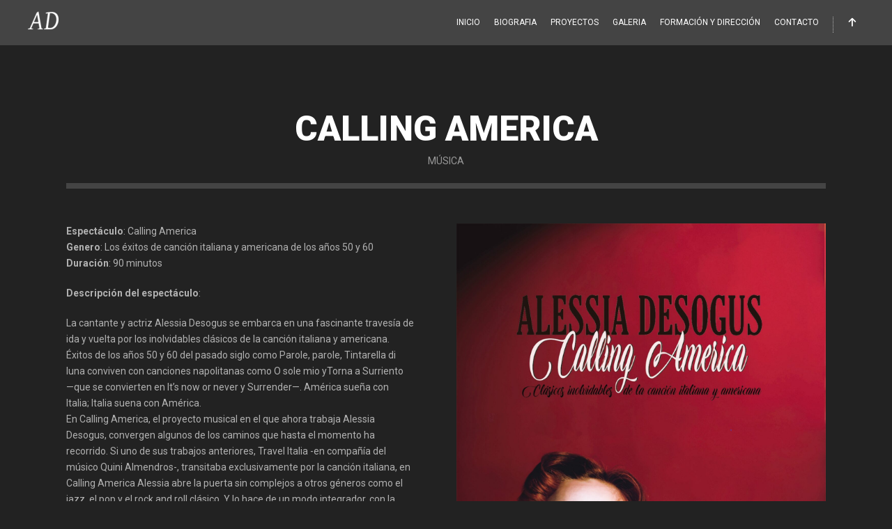

--- FILE ---
content_type: text/html; charset=UTF-8
request_url: https://www.alessiadesogus.com/portfolio/calling-america/
body_size: 11435
content:
<!DOCTYPE html>
<html lang="es">
<head>
	<meta charset="UTF-8">
	<meta name="viewport" content="width=device-width, initial-scale=1.0, maximum-scale=1.0, user-scalable=no">
	<link rel="profile" href="http://gmpg.org/xfn/11">
	<link rel="pingback" href="https://www.alessiadesogus.com/xmlrpc.php">
	<title>Calling America &#8211; Alessia Desogus</title>
<meta name='robots' content='max-image-preview:large' />
<link rel='dns-prefetch' href='//fonts.googleapis.com' />
<link rel="alternate" type="application/rss+xml" title="Alessia Desogus &raquo; Feed" href="https://www.alessiadesogus.com/feed/" />
<link rel="alternate" type="application/rss+xml" title="Alessia Desogus &raquo; Feed de los comentarios" href="https://www.alessiadesogus.com/comments/feed/" />
<link rel="alternate" title="oEmbed (JSON)" type="application/json+oembed" href="https://www.alessiadesogus.com/wp-json/oembed/1.0/embed?url=https%3A%2F%2Fwww.alessiadesogus.com%2Fportfolio%2Fcalling-america%2F" />
<link rel="alternate" title="oEmbed (XML)" type="text/xml+oembed" href="https://www.alessiadesogus.com/wp-json/oembed/1.0/embed?url=https%3A%2F%2Fwww.alessiadesogus.com%2Fportfolio%2Fcalling-america%2F&#038;format=xml" />
<style id='wp-img-auto-sizes-contain-inline-css' type='text/css'>
img:is([sizes=auto i],[sizes^="auto," i]){contain-intrinsic-size:3000px 1500px}
/*# sourceURL=wp-img-auto-sizes-contain-inline-css */
</style>
<style id='wp-emoji-styles-inline-css' type='text/css'>

	img.wp-smiley, img.emoji {
		display: inline !important;
		border: none !important;
		box-shadow: none !important;
		height: 1em !important;
		width: 1em !important;
		margin: 0 0.07em !important;
		vertical-align: -0.1em !important;
		background: none !important;
		padding: 0 !important;
	}
/*# sourceURL=wp-emoji-styles-inline-css */
</style>
<style id='wp-block-library-inline-css' type='text/css'>
:root{--wp-block-synced-color:#7a00df;--wp-block-synced-color--rgb:122,0,223;--wp-bound-block-color:var(--wp-block-synced-color);--wp-editor-canvas-background:#ddd;--wp-admin-theme-color:#007cba;--wp-admin-theme-color--rgb:0,124,186;--wp-admin-theme-color-darker-10:#006ba1;--wp-admin-theme-color-darker-10--rgb:0,107,160.5;--wp-admin-theme-color-darker-20:#005a87;--wp-admin-theme-color-darker-20--rgb:0,90,135;--wp-admin-border-width-focus:2px}@media (min-resolution:192dpi){:root{--wp-admin-border-width-focus:1.5px}}.wp-element-button{cursor:pointer}:root .has-very-light-gray-background-color{background-color:#eee}:root .has-very-dark-gray-background-color{background-color:#313131}:root .has-very-light-gray-color{color:#eee}:root .has-very-dark-gray-color{color:#313131}:root .has-vivid-green-cyan-to-vivid-cyan-blue-gradient-background{background:linear-gradient(135deg,#00d084,#0693e3)}:root .has-purple-crush-gradient-background{background:linear-gradient(135deg,#34e2e4,#4721fb 50%,#ab1dfe)}:root .has-hazy-dawn-gradient-background{background:linear-gradient(135deg,#faaca8,#dad0ec)}:root .has-subdued-olive-gradient-background{background:linear-gradient(135deg,#fafae1,#67a671)}:root .has-atomic-cream-gradient-background{background:linear-gradient(135deg,#fdd79a,#004a59)}:root .has-nightshade-gradient-background{background:linear-gradient(135deg,#330968,#31cdcf)}:root .has-midnight-gradient-background{background:linear-gradient(135deg,#020381,#2874fc)}:root{--wp--preset--font-size--normal:16px;--wp--preset--font-size--huge:42px}.has-regular-font-size{font-size:1em}.has-larger-font-size{font-size:2.625em}.has-normal-font-size{font-size:var(--wp--preset--font-size--normal)}.has-huge-font-size{font-size:var(--wp--preset--font-size--huge)}.has-text-align-center{text-align:center}.has-text-align-left{text-align:left}.has-text-align-right{text-align:right}.has-fit-text{white-space:nowrap!important}#end-resizable-editor-section{display:none}.aligncenter{clear:both}.items-justified-left{justify-content:flex-start}.items-justified-center{justify-content:center}.items-justified-right{justify-content:flex-end}.items-justified-space-between{justify-content:space-between}.screen-reader-text{border:0;clip-path:inset(50%);height:1px;margin:-1px;overflow:hidden;padding:0;position:absolute;width:1px;word-wrap:normal!important}.screen-reader-text:focus{background-color:#ddd;clip-path:none;color:#444;display:block;font-size:1em;height:auto;left:5px;line-height:normal;padding:15px 23px 14px;text-decoration:none;top:5px;width:auto;z-index:100000}html :where(.has-border-color){border-style:solid}html :where([style*=border-top-color]){border-top-style:solid}html :where([style*=border-right-color]){border-right-style:solid}html :where([style*=border-bottom-color]){border-bottom-style:solid}html :where([style*=border-left-color]){border-left-style:solid}html :where([style*=border-width]){border-style:solid}html :where([style*=border-top-width]){border-top-style:solid}html :where([style*=border-right-width]){border-right-style:solid}html :where([style*=border-bottom-width]){border-bottom-style:solid}html :where([style*=border-left-width]){border-left-style:solid}html :where(img[class*=wp-image-]){height:auto;max-width:100%}:where(figure){margin:0 0 1em}html :where(.is-position-sticky){--wp-admin--admin-bar--position-offset:var(--wp-admin--admin-bar--height,0px)}@media screen and (max-width:600px){html :where(.is-position-sticky){--wp-admin--admin-bar--position-offset:0px}}

/*# sourceURL=wp-block-library-inline-css */
</style><link rel='stylesheet' id='wc-blocks-style-css' href='https://www.alessiadesogus.com/wp-content/plugins/woocommerce/assets/client/blocks/wc-blocks.css?ver=wc-10.4.3' type='text/css' media='all' />
<style id='global-styles-inline-css' type='text/css'>
:root{--wp--preset--aspect-ratio--square: 1;--wp--preset--aspect-ratio--4-3: 4/3;--wp--preset--aspect-ratio--3-4: 3/4;--wp--preset--aspect-ratio--3-2: 3/2;--wp--preset--aspect-ratio--2-3: 2/3;--wp--preset--aspect-ratio--16-9: 16/9;--wp--preset--aspect-ratio--9-16: 9/16;--wp--preset--color--black: #000000;--wp--preset--color--cyan-bluish-gray: #abb8c3;--wp--preset--color--white: #ffffff;--wp--preset--color--pale-pink: #f78da7;--wp--preset--color--vivid-red: #cf2e2e;--wp--preset--color--luminous-vivid-orange: #ff6900;--wp--preset--color--luminous-vivid-amber: #fcb900;--wp--preset--color--light-green-cyan: #7bdcb5;--wp--preset--color--vivid-green-cyan: #00d084;--wp--preset--color--pale-cyan-blue: #8ed1fc;--wp--preset--color--vivid-cyan-blue: #0693e3;--wp--preset--color--vivid-purple: #9b51e0;--wp--preset--gradient--vivid-cyan-blue-to-vivid-purple: linear-gradient(135deg,rgb(6,147,227) 0%,rgb(155,81,224) 100%);--wp--preset--gradient--light-green-cyan-to-vivid-green-cyan: linear-gradient(135deg,rgb(122,220,180) 0%,rgb(0,208,130) 100%);--wp--preset--gradient--luminous-vivid-amber-to-luminous-vivid-orange: linear-gradient(135deg,rgb(252,185,0) 0%,rgb(255,105,0) 100%);--wp--preset--gradient--luminous-vivid-orange-to-vivid-red: linear-gradient(135deg,rgb(255,105,0) 0%,rgb(207,46,46) 100%);--wp--preset--gradient--very-light-gray-to-cyan-bluish-gray: linear-gradient(135deg,rgb(238,238,238) 0%,rgb(169,184,195) 100%);--wp--preset--gradient--cool-to-warm-spectrum: linear-gradient(135deg,rgb(74,234,220) 0%,rgb(151,120,209) 20%,rgb(207,42,186) 40%,rgb(238,44,130) 60%,rgb(251,105,98) 80%,rgb(254,248,76) 100%);--wp--preset--gradient--blush-light-purple: linear-gradient(135deg,rgb(255,206,236) 0%,rgb(152,150,240) 100%);--wp--preset--gradient--blush-bordeaux: linear-gradient(135deg,rgb(254,205,165) 0%,rgb(254,45,45) 50%,rgb(107,0,62) 100%);--wp--preset--gradient--luminous-dusk: linear-gradient(135deg,rgb(255,203,112) 0%,rgb(199,81,192) 50%,rgb(65,88,208) 100%);--wp--preset--gradient--pale-ocean: linear-gradient(135deg,rgb(255,245,203) 0%,rgb(182,227,212) 50%,rgb(51,167,181) 100%);--wp--preset--gradient--electric-grass: linear-gradient(135deg,rgb(202,248,128) 0%,rgb(113,206,126) 100%);--wp--preset--gradient--midnight: linear-gradient(135deg,rgb(2,3,129) 0%,rgb(40,116,252) 100%);--wp--preset--font-size--small: 13px;--wp--preset--font-size--medium: 20px;--wp--preset--font-size--large: 36px;--wp--preset--font-size--x-large: 42px;--wp--preset--spacing--20: 0.44rem;--wp--preset--spacing--30: 0.67rem;--wp--preset--spacing--40: 1rem;--wp--preset--spacing--50: 1.5rem;--wp--preset--spacing--60: 2.25rem;--wp--preset--spacing--70: 3.38rem;--wp--preset--spacing--80: 5.06rem;--wp--preset--shadow--natural: 6px 6px 9px rgba(0, 0, 0, 0.2);--wp--preset--shadow--deep: 12px 12px 50px rgba(0, 0, 0, 0.4);--wp--preset--shadow--sharp: 6px 6px 0px rgba(0, 0, 0, 0.2);--wp--preset--shadow--outlined: 6px 6px 0px -3px rgb(255, 255, 255), 6px 6px rgb(0, 0, 0);--wp--preset--shadow--crisp: 6px 6px 0px rgb(0, 0, 0);}:where(.is-layout-flex){gap: 0.5em;}:where(.is-layout-grid){gap: 0.5em;}body .is-layout-flex{display: flex;}.is-layout-flex{flex-wrap: wrap;align-items: center;}.is-layout-flex > :is(*, div){margin: 0;}body .is-layout-grid{display: grid;}.is-layout-grid > :is(*, div){margin: 0;}:where(.wp-block-columns.is-layout-flex){gap: 2em;}:where(.wp-block-columns.is-layout-grid){gap: 2em;}:where(.wp-block-post-template.is-layout-flex){gap: 1.25em;}:where(.wp-block-post-template.is-layout-grid){gap: 1.25em;}.has-black-color{color: var(--wp--preset--color--black) !important;}.has-cyan-bluish-gray-color{color: var(--wp--preset--color--cyan-bluish-gray) !important;}.has-white-color{color: var(--wp--preset--color--white) !important;}.has-pale-pink-color{color: var(--wp--preset--color--pale-pink) !important;}.has-vivid-red-color{color: var(--wp--preset--color--vivid-red) !important;}.has-luminous-vivid-orange-color{color: var(--wp--preset--color--luminous-vivid-orange) !important;}.has-luminous-vivid-amber-color{color: var(--wp--preset--color--luminous-vivid-amber) !important;}.has-light-green-cyan-color{color: var(--wp--preset--color--light-green-cyan) !important;}.has-vivid-green-cyan-color{color: var(--wp--preset--color--vivid-green-cyan) !important;}.has-pale-cyan-blue-color{color: var(--wp--preset--color--pale-cyan-blue) !important;}.has-vivid-cyan-blue-color{color: var(--wp--preset--color--vivid-cyan-blue) !important;}.has-vivid-purple-color{color: var(--wp--preset--color--vivid-purple) !important;}.has-black-background-color{background-color: var(--wp--preset--color--black) !important;}.has-cyan-bluish-gray-background-color{background-color: var(--wp--preset--color--cyan-bluish-gray) !important;}.has-white-background-color{background-color: var(--wp--preset--color--white) !important;}.has-pale-pink-background-color{background-color: var(--wp--preset--color--pale-pink) !important;}.has-vivid-red-background-color{background-color: var(--wp--preset--color--vivid-red) !important;}.has-luminous-vivid-orange-background-color{background-color: var(--wp--preset--color--luminous-vivid-orange) !important;}.has-luminous-vivid-amber-background-color{background-color: var(--wp--preset--color--luminous-vivid-amber) !important;}.has-light-green-cyan-background-color{background-color: var(--wp--preset--color--light-green-cyan) !important;}.has-vivid-green-cyan-background-color{background-color: var(--wp--preset--color--vivid-green-cyan) !important;}.has-pale-cyan-blue-background-color{background-color: var(--wp--preset--color--pale-cyan-blue) !important;}.has-vivid-cyan-blue-background-color{background-color: var(--wp--preset--color--vivid-cyan-blue) !important;}.has-vivid-purple-background-color{background-color: var(--wp--preset--color--vivid-purple) !important;}.has-black-border-color{border-color: var(--wp--preset--color--black) !important;}.has-cyan-bluish-gray-border-color{border-color: var(--wp--preset--color--cyan-bluish-gray) !important;}.has-white-border-color{border-color: var(--wp--preset--color--white) !important;}.has-pale-pink-border-color{border-color: var(--wp--preset--color--pale-pink) !important;}.has-vivid-red-border-color{border-color: var(--wp--preset--color--vivid-red) !important;}.has-luminous-vivid-orange-border-color{border-color: var(--wp--preset--color--luminous-vivid-orange) !important;}.has-luminous-vivid-amber-border-color{border-color: var(--wp--preset--color--luminous-vivid-amber) !important;}.has-light-green-cyan-border-color{border-color: var(--wp--preset--color--light-green-cyan) !important;}.has-vivid-green-cyan-border-color{border-color: var(--wp--preset--color--vivid-green-cyan) !important;}.has-pale-cyan-blue-border-color{border-color: var(--wp--preset--color--pale-cyan-blue) !important;}.has-vivid-cyan-blue-border-color{border-color: var(--wp--preset--color--vivid-cyan-blue) !important;}.has-vivid-purple-border-color{border-color: var(--wp--preset--color--vivid-purple) !important;}.has-vivid-cyan-blue-to-vivid-purple-gradient-background{background: var(--wp--preset--gradient--vivid-cyan-blue-to-vivid-purple) !important;}.has-light-green-cyan-to-vivid-green-cyan-gradient-background{background: var(--wp--preset--gradient--light-green-cyan-to-vivid-green-cyan) !important;}.has-luminous-vivid-amber-to-luminous-vivid-orange-gradient-background{background: var(--wp--preset--gradient--luminous-vivid-amber-to-luminous-vivid-orange) !important;}.has-luminous-vivid-orange-to-vivid-red-gradient-background{background: var(--wp--preset--gradient--luminous-vivid-orange-to-vivid-red) !important;}.has-very-light-gray-to-cyan-bluish-gray-gradient-background{background: var(--wp--preset--gradient--very-light-gray-to-cyan-bluish-gray) !important;}.has-cool-to-warm-spectrum-gradient-background{background: var(--wp--preset--gradient--cool-to-warm-spectrum) !important;}.has-blush-light-purple-gradient-background{background: var(--wp--preset--gradient--blush-light-purple) !important;}.has-blush-bordeaux-gradient-background{background: var(--wp--preset--gradient--blush-bordeaux) !important;}.has-luminous-dusk-gradient-background{background: var(--wp--preset--gradient--luminous-dusk) !important;}.has-pale-ocean-gradient-background{background: var(--wp--preset--gradient--pale-ocean) !important;}.has-electric-grass-gradient-background{background: var(--wp--preset--gradient--electric-grass) !important;}.has-midnight-gradient-background{background: var(--wp--preset--gradient--midnight) !important;}.has-small-font-size{font-size: var(--wp--preset--font-size--small) !important;}.has-medium-font-size{font-size: var(--wp--preset--font-size--medium) !important;}.has-large-font-size{font-size: var(--wp--preset--font-size--large) !important;}.has-x-large-font-size{font-size: var(--wp--preset--font-size--x-large) !important;}
/*# sourceURL=global-styles-inline-css */
</style>

<style id='classic-theme-styles-inline-css' type='text/css'>
/*! This file is auto-generated */
.wp-block-button__link{color:#fff;background-color:#32373c;border-radius:9999px;box-shadow:none;text-decoration:none;padding:calc(.667em + 2px) calc(1.333em + 2px);font-size:1.125em}.wp-block-file__button{background:#32373c;color:#fff;text-decoration:none}
/*# sourceURL=/wp-includes/css/classic-themes.min.css */
</style>
<link rel='stylesheet' id='contact-form-7-css' href='https://www.alessiadesogus.com/wp-content/plugins/contact-form-7/includes/css/styles.css?ver=6.1.4' type='text/css' media='all' />
<link rel='stylesheet' id='rascals-shortcodes-css' href='https://www.alessiadesogus.com/wp-content/plugins/spectra-toolkit/assets/css/shortcodes.css?ver=6.9' type='text/css' media='all' />
<link rel='stylesheet' id='woocommerce-layout-css' href='https://www.alessiadesogus.com/wp-content/plugins/woocommerce/assets/css/woocommerce-layout.css?ver=10.4.3' type='text/css' media='all' />
<link rel='stylesheet' id='woocommerce-smallscreen-css' href='https://www.alessiadesogus.com/wp-content/plugins/woocommerce/assets/css/woocommerce-smallscreen.css?ver=10.4.3' type='text/css' media='only screen and (max-width: 768px)' />
<link rel='stylesheet' id='woocommerce-general-css' href='https://www.alessiadesogus.com/wp-content/plugins/woocommerce/assets/css/woocommerce.css?ver=10.4.3' type='text/css' media='all' />
<style id='woocommerce-inline-inline-css' type='text/css'>
.woocommerce form .form-row .required { visibility: visible; }
/*# sourceURL=woocommerce-inline-inline-css */
</style>
<link rel='stylesheet' id='parent-styles-css' href='https://www.alessiadesogus.com/wp-content/themes/spectra/style.css?ver=6.9' type='text/css' media='all' />
<link rel='stylesheet' id='child-styles-css' href='https://www.alessiadesogus.com/wp-content/themes/spectra-child/style.css?ver=6.9' type='text/css' media='all' />
<link rel='stylesheet' id='spectra-fonts-css' href='//fonts.googleapis.com/css?family=Roboto%3A300%2C300i%2C400%2C400i%2C500%2C500i%2C700%2C700i%2C900%2C900i&#038;subset=latin-ext&#038;ver=1.0.0' type='text/css' media='all' />
<link rel='stylesheet' id='icomoon-css' href='https://www.alessiadesogus.com/wp-content/themes/spectra-child/icons/icomoon.css?ver=6.9' type='text/css' media='all' />
<link rel='stylesheet' id='magnific-popup-css' href='https://www.alessiadesogus.com/wp-content/themes/spectra-child/css/magnific-popup.css?ver=6.9' type='text/css' media='all' />
<link rel='stylesheet' id='owl-carousel-css' href='https://www.alessiadesogus.com/wp-content/themes/spectra-child/css/owl.carousel.css?ver=6.9' type='text/css' media='all' />
<link rel='stylesheet' id='spectra-style-css' href='https://www.alessiadesogus.com/wp-content/themes/spectra-child/style.css?ver=6.9' type='text/css' media='all' />
<link rel='stylesheet' id='woocommerce-theme-style-css' href='https://www.alessiadesogus.com/wp-content/themes/spectra-child/css/woocommerce-theme-style.css?ver=6.9' type='text/css' media='all' />
<link rel='stylesheet' id='js_composer_front-css' href='https://www.alessiadesogus.com/wp-content/plugins/js_composer/assets/css/js_composer.min.css?ver=6.5.0' type='text/css' media='all' />
<script type="text/javascript" src="https://www.alessiadesogus.com/wp-includes/js/jquery/jquery.min.js?ver=3.7.1" id="jquery-core-js"></script>
<script type="text/javascript" src="https://www.alessiadesogus.com/wp-includes/js/jquery/jquery-migrate.min.js?ver=3.4.1" id="jquery-migrate-js"></script>
<script type="text/javascript" src="https://www.alessiadesogus.com/wp-content/plugins/woocommerce/assets/js/jquery-blockui/jquery.blockUI.min.js?ver=2.7.0-wc.10.4.3" id="wc-jquery-blockui-js" data-wp-strategy="defer"></script>
<script type="text/javascript" id="wc-add-to-cart-js-extra">
/* <![CDATA[ */
var wc_add_to_cart_params = {"ajax_url":"/wp-admin/admin-ajax.php","wc_ajax_url":"/?wc-ajax=%%endpoint%%","i18n_view_cart":"Ver carrito","cart_url":"https://www.alessiadesogus.com/cart/","is_cart":"","cart_redirect_after_add":"no"};
//# sourceURL=wc-add-to-cart-js-extra
/* ]]> */
</script>
<script type="text/javascript" src="https://www.alessiadesogus.com/wp-content/plugins/woocommerce/assets/js/frontend/add-to-cart.min.js?ver=10.4.3" id="wc-add-to-cart-js" data-wp-strategy="defer"></script>
<script type="text/javascript" src="https://www.alessiadesogus.com/wp-content/plugins/woocommerce/assets/js/js-cookie/js.cookie.min.js?ver=2.1.4-wc.10.4.3" id="wc-js-cookie-js" defer="defer" data-wp-strategy="defer"></script>
<script type="text/javascript" id="woocommerce-js-extra">
/* <![CDATA[ */
var woocommerce_params = {"ajax_url":"/wp-admin/admin-ajax.php","wc_ajax_url":"/?wc-ajax=%%endpoint%%","i18n_password_show":"Mostrar contrase\u00f1a","i18n_password_hide":"Ocultar contrase\u00f1a"};
//# sourceURL=woocommerce-js-extra
/* ]]> */
</script>
<script type="text/javascript" src="https://www.alessiadesogus.com/wp-content/plugins/woocommerce/assets/js/frontend/woocommerce.min.js?ver=10.4.3" id="woocommerce-js" defer="defer" data-wp-strategy="defer"></script>
<script type="text/javascript" src="https://www.alessiadesogus.com/wp-content/plugins/js_composer/assets/js/vendors/woocommerce-add-to-cart.js?ver=6.5.0" id="vc_woocommerce-add-to-cart-js-js"></script>
<script type="text/javascript" src="https://www.alessiadesogus.com/wp-content/themes/spectra/js/modernizr.custom.js?ver=6.9" id="modernizr-js"></script>
<script type="text/javascript" id="custom-scripts-js-extra">
/* <![CDATA[ */
var theme_vars = {"theme_uri":"https://www.alessiadesogus.com/wp-content/themes/spectra","map_marker":"","content_animations":"on","mobile_animations":"off"};
//# sourceURL=custom-scripts-js-extra
/* ]]> */
</script>
<script type="text/javascript" src="https://www.alessiadesogus.com/wp-content/themes/spectra/js/custom.js?ver=imagesloaded" id="custom-scripts-js"></script>
<link rel="https://api.w.org/" href="https://www.alessiadesogus.com/wp-json/" /><link rel="EditURI" type="application/rsd+xml" title="RSD" href="https://www.alessiadesogus.com/xmlrpc.php?rsd" />
<meta name="generator" content="WordPress 6.9" />
<meta name="generator" content="WooCommerce 10.4.3" />
<link rel="canonical" href="https://www.alessiadesogus.com/portfolio/calling-america/" />
<link rel='shortlink' href='https://www.alessiadesogus.com/?p=1255' />

<meta property="og:title" content="Alessia Desogus"/>

<meta property="og:url" content="https://www.alessiadesogus.com/portfolio/calling-america/"/>
	<noscript><style>.woocommerce-product-gallery{ opacity: 1 !important; }</style></noscript>
	<meta name="generator" content="Powered by WPBakery Page Builder - drag and drop page builder for WordPress."/>
<link rel="icon" href="https://www.alessiadesogus.com/wp-content/uploads/2022/03/ad_.webp" sizes="32x32" />
<link rel="icon" href="https://www.alessiadesogus.com/wp-content/uploads/2022/03/ad_.webp" sizes="192x192" />
<link rel="apple-touch-icon" href="https://www.alessiadesogus.com/wp-content/uploads/2022/03/ad_.webp" />
<meta name="msapplication-TileImage" content="https://www.alessiadesogus.com/wp-content/uploads/2022/03/ad_.webp" />
		<style type="text/css" id="wp-custom-css">
			#copyrights p {margin-bottom:0px;}
.gallery-date {display:none !important;}		</style>
		<style id="kirki-inline-styles">#events-list .event-date,#events-list-anim .event-date,#events-list-anim h2,#events-list-anim h2 a:hover,#slidebar header a:hover,#slidebar header a:hover span,#slidemenu header a:hover,#slidemenu header a:hover span,.blog-grid-items article .entry-grid-title a:hover,.color,.comment .author a:hover,.content-title a:hover,.countdown .seconds,.entry-meta a:hover,.entry-title a:hover,.masonry-events .event-brick:hover .event-title,.masonry-events .event-date,.single-track .track-title:hover,.tweets li .date a:hover,.tweets-slider .slide .date a:hover,.tweets-widget li .date a:hover,.tweets-widget li a,.widget a:hover,.widget table#wp-calendar #next a:hover,.widget table#wp-calendar #prev a:hover,.widget-title a:hover,.widget_rss li a,a,a > *,ol.tracklist .track-buttons a:hover{color:#f4624a;}#site .wpb_tour_next_prev_nav a,.badge.new,.btn,.comment .reply a,.comments-link,.edit-link a:hover,.icon_column a:hover,.section-sign,.single-track .track-buttons a,.steps .step .step-number,.thumb-icon .icon,.widget .btn,.widget .button,.widget button,.widget input[type="button"],.widget input[type="reset"],.widget input[type="submit"],.widget table .buy-tickets:hover,.widget_tag_cloud .tagcloud a:hover,button,input[type="submit"]{background-color:#f4624a;}::selection{background:#f4624a;}#slidemenu ul li a:hover{border-color:#f4624a;}h1,h2,h3,h4,h5,h6{color:#ffffff;}body{background-color:#222222;color:#b1b1b1;}</style><noscript><style> .wpb_animate_when_almost_visible { opacity: 1; }</style></noscript></head>
<body class="wp-singular spectra_portfolio-template-default single single-spectra_portfolio postid-1255 wp-theme-spectra wp-child-theme-spectra-child intro_none theme-spectra woocommerce-no-js WPAjaxLoader wpb-js-composer js-comp-ver-6.5.0 vc_responsive" data-page_id="1255" data-wp_title="Calling America | Alessia Desogus">
	
			<div id="loading-layer" class="wpal-loading-layer show-layer"><div class="ajax-loader"></div></div>	

<div id="site" class="site hide-navigation">

		<header id="header" class="sticky hide-navigation" data-header-offset="65">

		<div id="search-wrap">
			<form role="search" method="get" id="searchform" class="searchform" action="https://www.alessiadesogus.com/">
	<div>
		<input type="text" placeholder="Search and hit enter..." value="" name="s" id="s" />
	</div>
</form>			<span class="close-search"></span>
		</div>
		<!-- #search-wrap -->

	   	<div class="nav-container">

		   	<a href="https://www.alessiadesogus.com/#site" id="logo" data-offset="-65">
		   				   				   			<img src="https://www.alessiadesogus.com/wp-content/uploads/2022/03/ad.webp" alt="Logo Image">
		   				   	</a>
		   	<!-- #logo -->

			<nav id="icon-nav">
				<ul>
											<li><a href="#site" id="nav-up" class="smooth-scroll" data-offset="-65"><span class="icon icon-arrow-up"></span></a></li>
																									<li><a href="#" id="nav-slidemenu"><span class="icon icon-menu2"></span></a></li>
				</ul>
			</nav>
			<!-- #icon-nav -->

						<nav id="nav" class="one-page-nav">
				<ul id="menu-menu-principale" class="menu"><li id="menu-item-1220" class="menu-item menu-item-type-post_type menu-item-object-page menu-item-home menu-item-1220"><a href="https://www.alessiadesogus.com/">Inicio</a></li>
<li id="menu-item-1251" class="menu-item menu-item-type-post_type menu-item-object-page menu-item-1251"><a href="https://www.alessiadesogus.com/biografia/">Biografia</a></li>
<li id="menu-item-1254" class="menu-item menu-item-type-post_type menu-item-object-page menu-item-1254"><a href="https://www.alessiadesogus.com/proyectos/">Proyectos</a></li>
<li id="menu-item-1288" class="menu-item menu-item-type-post_type menu-item-object-page menu-item-1288"><a href="https://www.alessiadesogus.com/galeria/">Galeria</a></li>
<li id="menu-item-1275" class="menu-item menu-item-type-post_type menu-item-object-page menu-item-1275"><a href="https://www.alessiadesogus.com/formacion-y-direccion/">Formación y Dirección</a></li>
<li id="menu-item-1274" class="menu-item menu-item-type-post_type menu-item-object-page menu-item-1274"><a href="https://www.alessiadesogus.com/contacto/">Contacto</a></li>
</ul>			</nav>
			<!-- #nav -->
	   	</div>
	</header>
	<!-- #header -->

	<div id="slidemenu">
		<header>
			<a href="#" id="slidemenu-close">CLOSE <span class="icon icon-close"></span></a>
		</header>
		<div id="slidemenu-content" class="clearfix">
			<div>
							</div>
		</div>

	</div>
	<!-- #slidemenu -->
	<div id="slidemenu-layer"></div>

	<div id="ajax-container">
		<div id="ajax-content">
<div id="page">
	<div class="container clearfix">
		
			    <header class="content-header">
	        <h1 class="content-title anim-css" data-delay="0">Calling America</h1>
	        <span class="sub-heading anim-css" data-delay="100"><a href="https://www.alessiadesogus.com/portfolio-categories/musica/" rel="tag">Música</a></span>
	        <hr class="content-line anim-css" data-delay="200">
	    </header>
	    <!-- .content header -->
				<div id="main" role="main" class="wide">
				
<article id="post-1255" class="post-1255 spectra_portfolio type-spectra_portfolio status-publish has-post-thumbnail hentry spectra_portfolio_cats-musica">
	
	<div class="entry-content anim-css" data-delay="0">
        <div class="vc_row wpb_row vc_row-fluid"><div class="wpb_column vc_column_container vc_col-sm-6"><div class="vc_column-inner"><div class="wpb_wrapper">
	<div class="wpb_text_column wpb_content_element " >
		<div class="wpb_wrapper">
			<p><strong>Espectáculo</strong>: Calling America<br />
<strong>Genero</strong>: Los éxitos de canción italiana y americana de los años 50 y 60<br />
<strong>Duración</strong>: 90 minutos</p>
<p><strong>Descripción del espectáculo</strong>:</p>
<p>La cantante y actriz Alessia Desogus se embarca en una fascinante travesía de<br />
ida y vuelta por los inolvidables clásicos de la canción italiana y americana.<br />
Éxitos de los años 50 y 60 del pasado siglo como Parole, parole, Tintarella di<br />
luna conviven con canciones napolitanas como O sole mio yTorna a Surriento<br />
—que se convierten en It&#8217;s now or never y Surrender—. América sueña con<br />
Italia; Italia suena con América.<br />
En Calling America, el proyecto musical en el que ahora trabaja Alessia<br />
Desogus, convergen algunos de los caminos que hasta el momento ha<br />
recorrido. Si uno de sus trabajos anteriores, Travel Italia -en compañía del<br />
músico Quini Almendros-, transitaba exclusivamente por la canción italiana, en<br />
Calling America Alessia abre la puerta sin complejos a otros géneros como el<br />
jazz, el pop y el rock and roll clásico. Y lo hace de un modo integrador, con la<br />
misma naturalidad con la que los artistas y el público norteamericanos —fueran<br />
o no de origen italiano— se dejaron seducir por los aires de la música y el<br />
idioma de Italia. Exactamente de la misma manera en que los italianos —ya<br />
antes de la Segunda Guerra Mundial— adoptaron los modos y modas<br />
musicales de Norteamérica. A veces de forma tan entusiasta que el gran<br />
Renato Carosone lo satiriza en su «Tu vuo&#8217; fa&#8217; ll&#8217;americano, ma si&#8217; nato in Italy!».<br />
Ahora que las admonitorias voces de lo políticamente correcto nos sermonean<br />
sobre el pecado de la apropiación cultural, parece el momento más adecuado<br />
para recordar que en la cultura, y mucho menos en la música, nunca han<br />
existido las fronteras. Para Alessia Desogus tampoco.</p>

		</div>
	</div>
</div></div></div><div class="wpb_column vc_column_container vc_col-sm-6"><div class="vc_column-inner"><div class="wpb_wrapper">
	<div  class="wpb_single_image wpb_content_element vc_align_left">
		
		<figure class="wpb_wrapper vc_figure">
			<div class="vc_single_image-wrapper   vc_box_border_grey"><img fetchpriority="high" decoding="async" width="1754" height="2481" src="https://www.alessiadesogus.com/wp-content/uploads/2022/03/cartel-calling-America.jpg" class="vc_single_image-img attachment-full" alt="" srcset="https://www.alessiadesogus.com/wp-content/uploads/2022/03/cartel-calling-America.jpg 1754w, https://www.alessiadesogus.com/wp-content/uploads/2022/03/cartel-calling-America-212x300.jpg 212w, https://www.alessiadesogus.com/wp-content/uploads/2022/03/cartel-calling-America-724x1024.jpg 724w, https://www.alessiadesogus.com/wp-content/uploads/2022/03/cartel-calling-America-768x1086.jpg 768w, https://www.alessiadesogus.com/wp-content/uploads/2022/03/cartel-calling-America-1086x1536.jpg 1086w, https://www.alessiadesogus.com/wp-content/uploads/2022/03/cartel-calling-America-1448x2048.jpg 1448w, https://www.alessiadesogus.com/wp-content/uploads/2022/03/cartel-calling-America-600x849.jpg 600w" sizes="(max-width: 1754px) 100vw, 1754px" /></div>
		</figure>
	</div>
</div></div></div></div><div class="vc_row wpb_row vc_row-fluid"><div class="wpb_column vc_column_container vc_col-sm-12"><div class="vc_column-inner"><div class="wpb_wrapper">
	<div class="wpb_video_widget wpb_content_element vc_clearfix   vc_video-aspect-ratio-169 vc_video-el-width-100 vc_video-align-left" >
		<div class="wpb_wrapper">
			<h2 class="wpb_heading wpb_video_heading">Calling America</h2>
			<div class="wpb_video_wrapper"><iframe title="Calling America ALESSIA DESOGUS" width="680" height="383" src="https://www.youtube.com/embed/qbEfObM23aU?feature=oembed" frameborder="0" allow="accelerometer; autoplay; clipboard-write; encrypted-media; gyroscope; picture-in-picture" allowfullscreen></iframe></div>
		</div>
	</div>
</div></div></div></div><div class="vc_row wpb_row vc_row-fluid"><div class="wpb_column vc_column_container vc_col-sm-12"><div class="vc_column-inner"><div class="wpb_wrapper">
	<div class="wpb_video_widget wpb_content_element vc_clearfix   vc_video-aspect-ratio-169 vc_video-el-width-100 vc_video-align-left" >
		<div class="wpb_wrapper">
			<h2 class="wpb_heading wpb_video_heading">Teaser 1 Calling America</h2>
			<div class="wpb_video_wrapper"><iframe title="Promo Calling America" width="680" height="383" src="https://www.youtube.com/embed/M0HS7-M37NM?feature=oembed" frameborder="0" allow="accelerometer; autoplay; clipboard-write; encrypted-media; gyroscope; picture-in-picture" allowfullscreen></iframe></div>
		</div>
	</div>
</div></div></div></div><div class="vc_row wpb_row vc_row-fluid"><div class="wpb_column vc_column_container vc_col-sm-12"><div class="vc_column-inner"><div class="wpb_wrapper">
	<div class="wpb_video_widget wpb_content_element vc_clearfix   vc_video-aspect-ratio-169 vc_video-el-width-100 vc_video-align-left" >
		<div class="wpb_wrapper">
			<h2 class="wpb_heading wpb_video_heading">Teaser 2 Calling America</h2>
			<div class="wpb_video_wrapper"><iframe loading="lazy" title="Alessia Desogus en concierto : CALLING AMERICA" width="680" height="383" src="https://www.youtube.com/embed/-5Egex54ieQ?feature=oembed" frameborder="0" allow="accelerometer; autoplay; clipboard-write; encrypted-media; gyroscope; picture-in-picture" allowfullscreen></iframe></div>
		</div>
	</div>
</div></div></div></div>
    </div><!-- .entry-content -->
	
	<div class="clear"></div>

	
    
<footer class="page-footer anim-css" data-delay="0">
    
    <div class="social-wrap">
                <div class="page-social">
            <!-- Facebook -->
            <a target="_blank" href="http://www.facebook.com/sharer.php?u=https://www.alessiadesogus.com/portfolio/calling-america/" class="facebook-share"><span class="icon icon-facebook"></span></a>
            <!-- Twitter -->
            <a target="_blank" href="http://twitter.com/share?url=https://www.alessiadesogus.com/portfolio/calling-america/" class="twitter-share"><span class="icon icon-twitter"></span></a>

        </div>
            </div>
    <!-- .page social -->

    
			<nav class="navigation post-navigation" role="navigation">
			<div class="nav-links"><a></a><a href="https://www.alessiadesogus.com/portfolio/diva-jazz/" class="nav-next" title="Diva Jazz"><span class="meta-nav">Next Release</span>Diva Jazz</a></div></nav></footer>
<!-- .page footer -->
    
</article><!-- #post-## -->		</div>
		<!-- #main -->
			</div>
    <!-- .container -->
</div>
<!-- #page -->



		</div>
		<!-- /ajax content -->
	</div>
	<!-- /ajax container -->

	
	
		

	<footer id="footer">
		<!-- container -->
		<div class="container">
			<div id="copyrights">
				<p style="text-align: center;" data-mce-style="text-align: center;">© Alessia Desogus - DSGLSS76M50I452Z</p><a href="https://www.sitowp.it" target="_blank" title="Sito WordPress">Sito WordPress</a>
			</div>
		</div>
		<!-- .container -->
	</footer>
	<!-- #footer -->
</div>
<!-- /site -->


<script type="speculationrules">
{"prefetch":[{"source":"document","where":{"and":[{"href_matches":"/*"},{"not":{"href_matches":["/wp-*.php","/wp-admin/*","/wp-content/uploads/*","/wp-content/*","/wp-content/plugins/*","/wp-content/themes/spectra-child/*","/wp-content/themes/spectra/*","/*\\?(.+)"]}},{"not":{"selector_matches":"a[rel~=\"nofollow\"]"}},{"not":{"selector_matches":".no-prefetch, .no-prefetch a"}}]},"eagerness":"conservative"}]}
</script>
<script type="text/html" id="wpb-modifications"></script>	<script type='text/javascript'>
		(function () {
			var c = document.body.className;
			c = c.replace(/woocommerce-no-js/, 'woocommerce-js');
			document.body.className = c;
		})();
	</script>
	<script type="text/javascript" src="https://www.alessiadesogus.com/wp-includes/js/dist/hooks.min.js?ver=dd5603f07f9220ed27f1" id="wp-hooks-js"></script>
<script type="text/javascript" src="https://www.alessiadesogus.com/wp-includes/js/dist/i18n.min.js?ver=c26c3dc7bed366793375" id="wp-i18n-js"></script>
<script type="text/javascript" id="wp-i18n-js-after">
/* <![CDATA[ */
wp.i18n.setLocaleData( { 'text direction\u0004ltr': [ 'ltr' ] } );
//# sourceURL=wp-i18n-js-after
/* ]]> */
</script>
<script type="text/javascript" src="https://www.alessiadesogus.com/wp-content/plugins/contact-form-7/includes/swv/js/index.js?ver=6.1.4" id="swv-js"></script>
<script type="text/javascript" id="contact-form-7-js-translations">
/* <![CDATA[ */
( function( domain, translations ) {
	var localeData = translations.locale_data[ domain ] || translations.locale_data.messages;
	localeData[""].domain = domain;
	wp.i18n.setLocaleData( localeData, domain );
} )( "contact-form-7", {"translation-revision-date":"2025-12-01 15:45:40+0000","generator":"GlotPress\/4.0.3","domain":"messages","locale_data":{"messages":{"":{"domain":"messages","plural-forms":"nplurals=2; plural=n != 1;","lang":"es"},"This contact form is placed in the wrong place.":["Este formulario de contacto est\u00e1 situado en el lugar incorrecto."],"Error:":["Error:"]}},"comment":{"reference":"includes\/js\/index.js"}} );
//# sourceURL=contact-form-7-js-translations
/* ]]> */
</script>
<script type="text/javascript" id="contact-form-7-js-before">
/* <![CDATA[ */
var wpcf7 = {
    "api": {
        "root": "https:\/\/www.alessiadesogus.com\/wp-json\/",
        "namespace": "contact-form-7\/v1"
    }
};
//# sourceURL=contact-form-7-js-before
/* ]]> */
</script>
<script type="text/javascript" src="https://www.alessiadesogus.com/wp-content/plugins/contact-form-7/includes/js/index.js?ver=6.1.4" id="contact-form-7-js"></script>
<script type="text/javascript" src="https://www.alessiadesogus.com/wp-content/themes/spectra/js/smoothscroll.js?ver=6.9" id="smoothscroll-js"></script>
<script type="text/javascript" src="https://www.alessiadesogus.com/wp-content/themes/spectra/js/jquery.easing-1.3.min.js?ver=6.9" id="jquery.easing-js"></script>
<script type="text/javascript" src="https://www.alessiadesogus.com/wp-content/themes/spectra/js/owl.carousel.min.js?ver=6.9" id="owl-carousel-js"></script>
<script type="text/javascript" src="https://www.alessiadesogus.com/wp-content/themes/spectra/js/jquery.magnific-popup.min.js?ver=6.9" id="magnific-popup-js"></script>
<script type="text/javascript" src="https://www.alessiadesogus.com/wp-content/plugins/js_composer/assets/lib/bower/isotope/dist/isotope.pkgd.min.js?ver=6.5.0" id="isotope-js"></script>
<script type="text/javascript" src="https://www.alessiadesogus.com/wp-content/themes/spectra/js/jquery.transit.min.js?ver=6.9" id="transit-js"></script>
<script type="text/javascript" src="https://www.alessiadesogus.com/wp-content/themes/spectra/js/waypoints.min.js?ver=6.9" id="waypoints-js"></script>
<script type="text/javascript" src="https://www.alessiadesogus.com/wp-content/themes/spectra/js/jquery.countdown.js?ver=6.9" id="countdown-js"></script>
<script type="text/javascript" src="https://www.alessiadesogus.com/wp-content/themes/spectra/js/plugins.js?ver=6.9" id="SpectraPlugins-js"></script>
<script type="text/javascript" src="https://www.alessiadesogus.com/wp-content/themes/spectra/js/jquery.WPAjaxLoader.plugins.js?ver=6.9" id="jquery.WPAjaxLoader.plugins-js"></script>
<script type="text/javascript" src="https://www.alessiadesogus.com/wp-content/themes/spectra/js/jquery.WPAjaxLoader.js?ver=6.9" id="jquery.WPAjaxLoader-js"></script>
<script type="text/javascript" src="https://www.alessiadesogus.com/wp-includes/js/imagesloaded.min.js?ver=5.0.0" id="imagesloaded-js"></script>
<script type="text/javascript" id="custom-controls-js-extra">
/* <![CDATA[ */
var controls_vars = {"home_url":"https://www.alessiadesogus.com/","theme_uri":"https://www.alessiadesogus.com/wp-content/themes/spectra","dir":"","ajaxed":"1","permalinks":"1","ajax_events":"YTAPIReady,getVideoInfo_bgndVideo","ajax_elements":".sp-play-list.sp-add-list,.sp-play-track,.sp-add-track,.smooth-scroll,.ui-tabs-nav li a,.wpb_tour_next_prev_nav span a,.wpb_accordion_header a,.vc_tta-tab,.vc_tta-tab a,.vc_pagination-trigger,.ajax_add_to_cart,.wc-tabs li a,ul.tabs li a,.woocommerce-review-link,.woocommerce-Button.download,.woocommerce-MyAccount-downloads-file","ajax_reload_scripts":"waypoints.min.js,vc-waypoints.min.js,shortcodes/assets/js/shortcodes.js,contact-form-7/includes/js/scripts.js,/dist/skrollr.min.js,js_composer_front.min.js,/js/custom.js","ajax_reload_containers":"#nav,#responsive-nav,#header-lang-selector,#footer-lang-selector,#site-logo,#wpadminbar","ajax_exclude_links":"shop/|cart/|checkout/|my-account/|?product=|product|?product_tag=|product-tag|?product_cat=|product-category|/attribute","ajax_async":"on","ajax_cache":"off"};
var ajax_action = {"ajaxurl":"https://www.alessiadesogus.com/wp-admin/admin-ajax.php","ajax_nonce":"0461ddb69f"};
//# sourceURL=custom-controls-js-extra
/* ]]> */
</script>
<script type="text/javascript" src="https://www.alessiadesogus.com/wp-content/themes/spectra/js/custom.controls.js?ver=6.9" id="custom-controls-js"></script>
<script type="text/javascript" src="https://www.alessiadesogus.com/wp-content/plugins/js_composer/assets/js/dist/js_composer_front.min.js?ver=6.5.0" id="wpb_composer_front_js-js"></script>
<script type="text/javascript" src="https://www.alessiadesogus.com/wp-content/plugins/woocommerce/assets/js/sourcebuster/sourcebuster.min.js?ver=10.4.3" id="sourcebuster-js-js"></script>
<script type="text/javascript" id="wc-order-attribution-js-extra">
/* <![CDATA[ */
var wc_order_attribution = {"params":{"lifetime":1.0000000000000000818030539140313095458623138256371021270751953125e-5,"session":30,"base64":false,"ajaxurl":"https://www.alessiadesogus.com/wp-admin/admin-ajax.php","prefix":"wc_order_attribution_","allowTracking":true},"fields":{"source_type":"current.typ","referrer":"current_add.rf","utm_campaign":"current.cmp","utm_source":"current.src","utm_medium":"current.mdm","utm_content":"current.cnt","utm_id":"current.id","utm_term":"current.trm","utm_source_platform":"current.plt","utm_creative_format":"current.fmt","utm_marketing_tactic":"current.tct","session_entry":"current_add.ep","session_start_time":"current_add.fd","session_pages":"session.pgs","session_count":"udata.vst","user_agent":"udata.uag"}};
//# sourceURL=wc-order-attribution-js-extra
/* ]]> */
</script>
<script type="text/javascript" src="https://www.alessiadesogus.com/wp-content/plugins/woocommerce/assets/js/frontend/order-attribution.min.js?ver=10.4.3" id="wc-order-attribution-js"></script>
<script id="wp-emoji-settings" type="application/json">
{"baseUrl":"https://s.w.org/images/core/emoji/17.0.2/72x72/","ext":".png","svgUrl":"https://s.w.org/images/core/emoji/17.0.2/svg/","svgExt":".svg","source":{"concatemoji":"https://www.alessiadesogus.com/wp-includes/js/wp-emoji-release.min.js?ver=6.9"}}
</script>
<script type="module">
/* <![CDATA[ */
/*! This file is auto-generated */
const a=JSON.parse(document.getElementById("wp-emoji-settings").textContent),o=(window._wpemojiSettings=a,"wpEmojiSettingsSupports"),s=["flag","emoji"];function i(e){try{var t={supportTests:e,timestamp:(new Date).valueOf()};sessionStorage.setItem(o,JSON.stringify(t))}catch(e){}}function c(e,t,n){e.clearRect(0,0,e.canvas.width,e.canvas.height),e.fillText(t,0,0);t=new Uint32Array(e.getImageData(0,0,e.canvas.width,e.canvas.height).data);e.clearRect(0,0,e.canvas.width,e.canvas.height),e.fillText(n,0,0);const a=new Uint32Array(e.getImageData(0,0,e.canvas.width,e.canvas.height).data);return t.every((e,t)=>e===a[t])}function p(e,t){e.clearRect(0,0,e.canvas.width,e.canvas.height),e.fillText(t,0,0);var n=e.getImageData(16,16,1,1);for(let e=0;e<n.data.length;e++)if(0!==n.data[e])return!1;return!0}function u(e,t,n,a){switch(t){case"flag":return n(e,"\ud83c\udff3\ufe0f\u200d\u26a7\ufe0f","\ud83c\udff3\ufe0f\u200b\u26a7\ufe0f")?!1:!n(e,"\ud83c\udde8\ud83c\uddf6","\ud83c\udde8\u200b\ud83c\uddf6")&&!n(e,"\ud83c\udff4\udb40\udc67\udb40\udc62\udb40\udc65\udb40\udc6e\udb40\udc67\udb40\udc7f","\ud83c\udff4\u200b\udb40\udc67\u200b\udb40\udc62\u200b\udb40\udc65\u200b\udb40\udc6e\u200b\udb40\udc67\u200b\udb40\udc7f");case"emoji":return!a(e,"\ud83e\u1fac8")}return!1}function f(e,t,n,a){let r;const o=(r="undefined"!=typeof WorkerGlobalScope&&self instanceof WorkerGlobalScope?new OffscreenCanvas(300,150):document.createElement("canvas")).getContext("2d",{willReadFrequently:!0}),s=(o.textBaseline="top",o.font="600 32px Arial",{});return e.forEach(e=>{s[e]=t(o,e,n,a)}),s}function r(e){var t=document.createElement("script");t.src=e,t.defer=!0,document.head.appendChild(t)}a.supports={everything:!0,everythingExceptFlag:!0},new Promise(t=>{let n=function(){try{var e=JSON.parse(sessionStorage.getItem(o));if("object"==typeof e&&"number"==typeof e.timestamp&&(new Date).valueOf()<e.timestamp+604800&&"object"==typeof e.supportTests)return e.supportTests}catch(e){}return null}();if(!n){if("undefined"!=typeof Worker&&"undefined"!=typeof OffscreenCanvas&&"undefined"!=typeof URL&&URL.createObjectURL&&"undefined"!=typeof Blob)try{var e="postMessage("+f.toString()+"("+[JSON.stringify(s),u.toString(),c.toString(),p.toString()].join(",")+"));",a=new Blob([e],{type:"text/javascript"});const r=new Worker(URL.createObjectURL(a),{name:"wpTestEmojiSupports"});return void(r.onmessage=e=>{i(n=e.data),r.terminate(),t(n)})}catch(e){}i(n=f(s,u,c,p))}t(n)}).then(e=>{for(const n in e)a.supports[n]=e[n],a.supports.everything=a.supports.everything&&a.supports[n],"flag"!==n&&(a.supports.everythingExceptFlag=a.supports.everythingExceptFlag&&a.supports[n]);var t;a.supports.everythingExceptFlag=a.supports.everythingExceptFlag&&!a.supports.flag,a.supports.everything||((t=a.source||{}).concatemoji?r(t.concatemoji):t.wpemoji&&t.twemoji&&(r(t.twemoji),r(t.wpemoji)))});
//# sourceURL=https://www.alessiadesogus.com/wp-includes/js/wp-emoji-loader.min.js
/* ]]> */
</script>
</body>
</html>

--- FILE ---
content_type: text/css
request_url: https://www.alessiadesogus.com/wp-content/themes/spectra-child/style.css?ver=6.9
body_size: 129
content:
/*	Theme Name: Spectra Child	Theme URI: https://rascalsthemes.com/spectra	Description: Responsive Wordpress Theme	Template: spectra	Version: 2.0	Author: You	Author URI: http://your-site	License: Themeforest	License: GNU General Public License version 3.0	License URI: http://www.gnu.org/licenses/gpl-3.0.html	Tags: four-columns, custom-background, custom-colors, featured-images, full-width-template, theme-options	Text Domain: spectra-child*//*------------------------------------------------------------------Add here your own styles-------------------------------------------------------------------*/

--- FILE ---
content_type: text/css
request_url: https://www.alessiadesogus.com/wp-content/themes/spectra-child/css/woocommerce-theme-style.css?ver=6.9
body_size: 3765
content:
/**
 * Theme Name: 		Spectra
 * Theme Author: 	Rascals Themes
 * Theme URI: 		http://rascalsthemes.com/spectra
 * Author URI: 		http://rascalsthemes.com
 * File:			woocommerce-theme-style.css
 * =========================================================================================================================================
 *
 * @package spectra
 * @since 1.0.0
 */


/* ---------------------- THEME ELEMENTS ---------------------- */

.wc-product {
	margin-top: 160px;
}

/* ---------------------- SHOP PAGE ---------------------- */

/* WooCommerce
 -------------------------------- */
#main.main-left ul.products li,
#main.main-right ul.products li { width:30% }
@media only screen and (max-width:767px) {
    #main.main-left ul.products li,
    #main.main-right ul.products li { width:48% }
}

/* Sorting */
 .woocommerce .woocommerce-ordering select {
    margin-bottom: 20px;
    font-weight:600;
 }

/* On sale badge  */
.woocommerce span.onsale {
    min-height: 50px;
    min-width: 50px;
    line-height:50px;
    padding:0;
    font-weight: 600;
    top: -20px;
    left: -20px;
    background-color: #999;
    color: #fff;
    font-size: 12px;
    text-transform:uppercase;
    letter-spacing:0.1em;
}
.woocommerce ul.products li.product .onsale {
    margin:0;
    top:-10px;
    right:-10px;
}

/* Title */
.woocommerce ul.products li.product .woocommerce-loop-category__title, .woocommerce ul.products li.product .woocommerce-loop-product__title, .woocommerce ul.products li.product h3 {
    font-size: 16px;
    font-weight:400;
    color:#fff;
    margin:5px;
}

/* Ratting */
.woocommerce .products .star-rating {
    display: none;
}

/* Image */
.woocommerce ul.products li.product a img {
  margin-bottom:0
}

/* Product */
.woocommerce ul.products li.product, .woocommerce-page ul.products li.product {
   text-align:center;
}

/* Button */
.woocommerce #respond input#submit, 
.woocommerce a.button, 
.woocommerce button.button, 
.woocommerce input.button,
.woocommerce div.product form.cart .button
 {
	color: #fff;
	font-size: 13px;
	padding: 12px 20px;
	background-color: #f4624a;
	border-radius: 3px;
	font-weight: 600;
	text-transform:uppercase
}
.woocommerce #respond input#submit:hover, 
.woocommerce a.button:hover,
.woocommerce button.button:hover, 
.woocommerce input.button:hover,
.woocommerce div.product form.cart .button:hover {
    color:#fff;
    background-color:#666;
}
.woocommerce ul.products li.product .button {
    margin-top:5px;
}
.woocommerce ul.products li.product .button:before {
    font-family:"icomoon";
    content: "\e60f";
    margin-right:10px;
    font-weight:300;
    font-size:14px
}
@media only screen and (max-width:767px) {
	.woocommerce ul.products li.product .button {
		padding: 12px 14px;
		font-size: 13px;
	}
}

/* Price */
.woocommerce ul.products li.product .price {
  color:#eee;
  font-size:16px;
  font-weight:600;
  margin-bottom:13px
}
.woocommerce ul.products li.product .price del {
    display:inline;
}
.woocommerce ul.products li.product .price ins {
    font-weight: 600;
}

/* Pagination */
.woocommerce nav.woocommerce-pagination ul {
    border: none;
}
.woocommerce nav.woocommerce-pagination ul li a, .woocommerce nav.woocommerce-pagination ul li span {
	display: inline-block;
    font-size: 14px;
    font-weight: 900;
    margin-right: 1px;
    padding: 12px 16px;
    text-transform: uppercase;
    color:#999;
}
.woocommerce nav.woocommerce-pagination ul li a:hover, .woocommerce nav.woocommerce-pagination ul li span.current {
    color: #222;
    background: #eee;
}
.woocommerce nav.woocommerce-pagination ul li {
    border-right: none;
}


/* ---------------------- WIDGETS ---------------------- */

/* Product Cloud Widget */
.widget_product_tag_cloud {
    overflow: hidden
}
.widget_product_tag_cloud .tagcloud a {
    padding: 6px 10px;
    margin: 3px;
    float: left;
    line-height: normal;
    color: #bbb;
    border: 1px solid #555;
    -moz-border-radius: 3px;
    -webkit-border-radius: 3px;
    border-radius: 3px;
    font-weight: 600;
    font-size: 13px !important;
    text-transform: uppercase;
}
.widget_product_tag_cloud .tagcloud a:before {
     content: "#";
}
.widget_product_tag_cloud .tagcloud a:hover {
    text-decoration: none;
    line-height: normal;
    border: 1px solid transparent;
    color: #fff;
    background-color: #f4624a;
}

/* Cart Widget */
.woocommerce .widget_shopping_cart .total, .woocommerce.widget_shopping_cart .total {
    border-color:rgba(255,255,255,0.3)
}
.woocommerce ul.cart_list li a, .woocommerce ul.product_list_widget li a {
   color:#fff;
    font-weight:400;
}

/* Products */
ul.product_list_widget li a span {
    color:#fff;
    font-weight:400;
}
ul.product_list_widget .woocommerce-Price-amount {
    font-weight:500;
    color:#999;
}
ul.product_list_widget del, ul.product_list_widget del .woocommerce-Price-amount  {
    color:#666;
}
ul.product_list_widget ins {
    font-weight:500;
    background-color:transparent;
    color:#999;
}
.woocommerce ul.product_list_widget li img {
    width: 50px;
}
.woocommerce ul.product_list_widget li {
    margin-bottom:8px;
    overflow:hidden;
    border-bottom: 1px solid rgba(255,255,255,0.1);
    padding-bottom:10px;
}
.woocommerce ul.product_list_widget li:last-child {
    border:none;
}

/* Search */
.woocommerce-product-search input[type="submit"] {
    display:none;
}

/* Price filter */
.woocommerce .widget_price_filter .price_slider_wrapper .ui-widget-content {
    background-color:#666;
}
.woocommerce .widget_price_filter .ui-slider .ui-slider-range {
    background-color:#ddd;
}
.woocommerce .widget_price_filter .ui-slider .ui-slider-handle {
    background-color:#eee;
}
.woocommerce .widget_price_filter .price_label {
    color:#ddd;
}
.woocommerce .widget_price_filter .price_label span {
    font-weight: 600;
}

/* Categories */
.widget .product-categories li {
    padding: 6px 0;
    color: #ccc;
    line-height: 20px;
}
.widget .product-categories li:before {
    font-family: "icomoon";
    content: "\f105";
    display: inline-block;
    color: #666;
    margin-right: 8px;
    margin-left: 0px;
}


/* ---------------------- SINGLE PRODUCT ---------------------- */

/* Price */
.woocommerce div.product p.price, .woocommerce div.product span.price {
    font-weight:400;
}
.woocommerce div.product p.price del {
    color:#999;
}
.woocommerce div.product p.price, .woocommerce div.product span.price {
     color:#fff;
     font-size:18px;
}
.woocommerce div.product .woocommerce-variation-price .price {
    color:#fff;
}

/* Title */
.woocommerce div.product .product_title {
    font-size: 36px
}

/* Quantity */
.woocommerce .quantity .qty {
    margin-right: 10px;
    padding: 9px 0 9px 11px;
}

/* Product Meta */
.product_meta .posted_in, .product_meta .tagged_as {
    display:block;
    font-weight:600;
    color:#fff;
}
.product_meta {
	border-top: 1px solid #222;
	padding-top:20px
}
.product_meta .posted_in {
    margin-bottom:5px
}
.product_meta .posted_in a, .product_meta .tagged_as a {
    font-weight:300;
    color:#eee;
}
.woocommerce div.product .stock {
    color: #999;
    font-weight:600;
}

/* Variations */
.woocommerce div.product form.cart {
    border-top: 1px solid #222;
    padding-top:20px;
}
.woocommerce div.product form.cart .variations {
    background-color:transparent;
}
.woocommerce div.product form.cart .variations td {
    line-height:2em;
    padding:5px;
}
.woocommerce-variation-price {
    border-top: 1px solid #222;
    padding-top:20px;
    margin-bottom:15px;
}
.woocommerce div.product form.cart .reset_variations{
    text-transform:uppercase;
}

/* Tabs */
.woocommerce div.product .woocommerce-tabs ul.tabs li {
    border: 1px solid #313131;
    background-color: #191919;
    display: inline-block;
    position: relative;
    z-index: 0;
    border-radius: 0;
    margin:0 -5px -5px -5px;
    padding: 15px 20px;
}
.woocommerce div.product .woocommerce-tabs ul.tabs {
    list-style: none;
    margin: 0 0 -1px 0;
    overflow: hidden;
    position: relative;
}
.woocommerce div.product .woocommerce-tabs ul.tabs li.active {
    background: #222222;
    z-index: 2;
    border-bottom-color: #222222;
    border-top: 1px solid #313131;
}
.woocommerce div.product .woocommerce-tabs ul.tabs:before {
    position: absolute;
    content: " ";
    width: 100%;
    bottom: 0;
    left: 0;
    border-bottom: 1px solid #313131;
    z-index: 1;
}
.woocommerce div.product .woocommerce-tabs ul.tabs li.active:before {
    box-shadow: 2px 2px 0 #333;
}
.woocommerce div.product .woocommerce-tabs ul.tabs li:before {
    display:none;
}
.woocommerce div.product .woocommerce-tabs ul.tabs li:after, .woocommerce div.product .woocommerce-tabs ul.tabs li:before {
    display:none;
}
.woocommerce div.product .woocommerce-tabs ul.tabs li a {
    font-weight: 700;
    color: #999;
}
.woocommerce div.product .woocommerce-tabs .panel h2:first-child {
    font-size: 22px;
}
.woocommerce div.product .woocommerce-tabs .panel {
    margin-bottom:40px;
    padding:30px;
    border: 1px solid #333;
}
.woocommerce #reviews h3 {
    font-size:18px;
    font-weight:400;
}

/* Attributes */
.woocommerce table.shop_attributes td, .woocommerce table.shop_attributes th {
    line-height: 2;
    border:none;
    border-bottom: 1px solid #333;
    border-top: 0;
    margin: 0;
}
table.shop_attributes {
    background-color:transparent;
}
table.shop_attributes th {
	color: #ddd;
	background-color:transparent;
}
table.shop_attributes td {
}
table.shop_attributes td p {
    color: #999;
    font-weight:400;
}
table.shop_attributes td {
    padding: 0;
    width: 50%;
    border-top: 0;
    border-bottom: 1px solid #333;
    margin: 0;
    padding: 1em;
}

/* Ratting */
.woocommerce .star-rating:before {
    color: #f4624a;
}
.woocommerce-product-rating {
    color:#f4624a;
}
.woocommerce-review-link,
.woocommerce-review-link span {
    color:#999;
}
.woocommerce-review-link:hover,
.woocommerce-review-link:hover span {
    color:#f4624a;
}

/* Reviews */
.woocommerce #reviews #comments ol.commentlist {
    margin-bottom:40px;
}
.woocommerce #reviews #comments ol.commentlist li img.avatar {
    padding: 3px;
    width: 48px;
    height: auto;
    background: #222;
    border: none;
}
.woocommerce #reviews #comments ol.commentlist li .comment-text {
    margin: 0 0 0 60px;
    border: 1px solid #222;
    border-radius: 4px;
    padding: 1em 1em 0;
}
.woocommerce #reviews #comments ol.commentlist li .comment-text p.meta strong {
    color:#999;
}
.woocommerce .star-rating, .woocommerce p.stars a {
    color: #f4624a;
}

/* Related Products */
.woocommerce .related h2 {
    margin-bottom: 30px;
    font-size: 24px;
}


/* ---------------------- CART ---------------------- */
.woocommerce table.shop_table {
    border: none;
    margin: 0 -1px 44px 0;
    border-radius: 0;
    background-color:transparent;
}
.cart-collaterals .shipping_calculator h2 a,
.cart-collaterals .shipping_calculator h2 a span {
    color: #fff;
}
table.shop_table th, table.shop_table td {
    border:none;
    border-bottom: 1px solid #333;
}
.woocommerce table.shop_table td.actions {
    padding:20px;
}
.woocommerce table.shop_table th {
	background-color:transparent;
	padding:10px;
	border-bottom:4px double #333;
	color: #eee;
}
td.product-name a, td.product-name strong {
    color: #ccc;
}
.woocommerce ul.cart_list li dt, .woocommerce td.product-name dl.variation dt {
    font-weight: 300;
    color:#999;
}
.woocommerce ul.cart_list dd, .woocommerce td.product-name dl.variation dd {
    margin-top:0;
    color:#bbb;
}
.woocommerce td.product-name dl.variation dd, .woocommerce td.product-name dl.variation dt {
    margin-bottom:0;
    line-height:140%;
    font-size:14px;
    padding:0;
}
.woocommerce ul.cart_list li dl dt, .woocommerce ul.cart_list li dl dd {
    margin-bottom:0;
    line-height:140%;
    font-size:14px;
    padding:0;
}

.cart-collaterals .cart_totals table td {
    border-bottom: 1px solid #333;
}
.cart-collaterals .cart_totals table th {
    color: #ddd;
}
.cart-collaterals .shipping_calculator h2 a,
.cart-collaterals .shipping_calculator h2 a {
    color: #fff;
}
form.login,
form.checkout_coupon,
form.register {
    border: 1px solid #333;
    background: #222;
}

.checkout #order_review {
  
}
.woocommerce #respond input#submit.alt, .woocommerce a.button.alt, .woocommerce button.button.alt, .woocommerce input.button.alt {
    background-color:#f4624a;
    color:#fff;
}
.woocommerce #respond input#submit.alt:hover, .woocommerce a.button.alt:hover, .woocommerce button.button.alt:hover, .woocommerce input.button.alt:hover {
    background-color: #666;
    color: #fff;
}
.woocommerce .cart-collaterals .cart_totals h2 {
    font-size:24px;
}
.cart-collaterals .cart_totals table th {
    color: #ddd;
    border-bottom: 1px solid #333;
    background-color:transparent;
}
#add_payment_method .cart-collaterals .cart_totals tr td, #add_payment_method .cart-collaterals .cart_totals tr th, .woocommerce-cart .cart-collaterals .cart_totals tr td, .woocommerce-cart .cart-collaterals .cart_totals tr th, .woocommerce-checkout .cart-collaterals .cart_totals tr td, .woocommerce-checkout .cart-collaterals .cart_totals tr th {
    border-top:none;
}
.cart-collaterals .cart_totals table th {
    border-bottom:1px solid #333;
}

.woocommerce #respond input#submit.disabled, .woocommerce #respond input#submit:disabled, .woocommerce #respond input#submit:disabled[disabled], .woocommerce a.button.disabled, .woocommerce a.button:disabled, .woocommerce a.button:disabled[disabled], .woocommerce button.button.disabled, .woocommerce button.button:disabled, .woocommerce button.button:disabled[disabled], .woocommerce input.button.disabled, .woocommerce input.button:disabled, .woocommerce input.button:disabled[disabled] {
    opacity:0;
}
.woocommerce-cart table.cart td.actions .coupon .input-text {
    margin-right: 20px;
    padding: 9px;
    min-width:130px;
}
#add_payment_method #payment div.payment_box:before, .woocommerce-cart #payment div.payment_box:before, .woocommerce-checkout #payment div.payment_box:before {
    border: 1em solid #444444;
    border-right-color: transparent;
    border-left-color: transparent;
    border-top-color: transparent;
}
/* Block UI overlay */
.woocommerce .blockUI.blockOverlay {
    background-color:#222 !important;
}
.woocommerce-thankyou-order-received {
    font-size:18px;
}



/* ---------------------- CHECKOUT ---------------------- */

/* Checkout table */
.woocommerce-checkout table.shop_table {
    background-color:transparent;
    margin-bottom:40px;
    padding:10px;
}
.woocommerce-checkout table.shop_table th,
.woocommerce-checkout table.shop_table td {
    color: #ddd;
    background-color:transparent;
}
.woocommerce-checkout td.product-name dl.variation dt,
.woocommerce-checkout td.product-name dl.variation dd {
    color: #999;
}
.woocommerce-checkout  table.shop_table th, .woocommerce-checkout  table.shop_table .cart-subtotal td, .woocommerce-checkout  table.shop_table .order-total td {
	border-bottom: 4px double #333;
	padding:15px 15px;
}
#payment div.payment_box {
	background: #333;
    color: #eee;
}
#payment ul li label {
    color: #ddd;
}
#payment div.payment_box:after {
	border: 8px solid #222;
	border-right-color: transparent;
	border-left-color: transparent;
	border-top-color: transparent;
}

#payment ul li input[type="radio"] {
    margin-right: 1em;
    margin-top: 0.2em;
    float: left;
    width: auto;
    height: 1.4em;
    width: 1.4em;
}
.woocommerce-checkout #payment ul.payment_methods li input {
    margin-top: 4px;
    margin-right: 12px;
}

/* Order info */
.order-info mark {
    color: #fff;
}
#add_payment_method #payment, .woocommerce-cart #payment, .woocommerce-checkout #payment {
    margin-top:60px;
    background: #292929;
    border-radius: 5px;
}

#add_payment_method #payment div.payment_box, .woocommerce-cart #payment div.payment_box, .woocommerce-checkout #payment div.payment_box {
    background-color: #444444;
    color:#ccc;
}
#add_payment_method #payment ul.payment_methods, .woocommerce-cart #payment ul.payment_methods, .woocommerce-checkout #payment ul.payment_methods {
    border-bottom: 1px solid #333;
}
#order_review_heading {
    margin-top:40px;
}
.woocommerce form .form-row.woocommerce-validated .select2-container, .woocommerce form .form-row.woocommerce-validated input.input-text, .woocommerce form .form-row.woocommerce-validated select {
    border-color: #8897a2;
}

/* ---------------------- ORDER RECIVED ---------------------- */
.woocommerce .order_details {
    margin: 0 0 1.5em;
    list-style: none;
    background-color: #444;
    padding:10px;
}
.woocommerce table.shop_table tfoot th, .woocommerce table.shop_table tfoot td {
	border-bottom: 4px double #333;
	background: transparent;
}
.woocommerce-checkout address, .woocommerce-account .woocommerce-MyAccount-content address {
	font-style:normal;
}
.woocommerce-MyAccount-content mark {
    background-color:transparent;
    color:#fff;
    font-style:normal;
    font-weight:bold;
}
.woocommerce-checkout h2, .woocommerce-account .woocommerce-MyAccount-content h2 {
    font-size:28px;
}
.woocommerce table.customer_details th, .woocommerce table.customer_details td {
    border-bottom: 1px double #333;
}


/* ---------------------- MESSAGES ---------------------- */
.woocommerce-error, .woocommerce-info, .woocommerce-message {
    background-color: #3e3e3e;
    color: #eee;
    border-top: 3px solid #a46497;
    list-style: none!important;
    width: auto;
    word-wrap: break-word;
}
.woocommerce-info:before {
    color: #ddd;
}


/* ---------------------- MY ACCOUNT ---------------------- */
.woocommerce-account .woocommerce-MyAccount-navigation {
    margin-bottom:40px;

}
.woocommerce-account .woocommerce-MyAccount-navigation ul {
	list-style:none;
	margin:0;
	padding:0;
}
.woocommerce-account .woocommerce-MyAccount-navigation ul li {
    margin:0;
    max-width:80%;
    position:relative;
}
.woocommerce-account .woocommerce-MyAccount-navigation ul li.is-active:after {
	content: "";
	display: block;
	border: 22px solid #444444;
	border-bottom-color: transparent;
	border-right-color: transparent;
	border-top-color: transparent;
	position: absolute;
	top: 0px;
	right: -44px;
}
.woocommerce-account .woocommerce-MyAccount-navigation ul li a {
     display:block;
     border-bottom: 1px solid #222222;
     background-color: #292929;
     margin:0;
     padding:10px 20px;
     color:#999;
     font-weight:500;
}
.woocommerce-account .woocommerce-MyAccount-navigation ul li:last-child a {
    border-bottom:0
}
.woocommerce-account .woocommerce-MyAccount-navigation ul li a:hover,
.woocommerce-account .woocommerce-MyAccount-navigation ul li.is-active a {
    background-color: #444444;
    color:#fff;
}
.woocommerce form.checkout_coupon, .woocommerce form.login, .woocommerce form.register {
    border: none;
    margin: 2em 0;
    text-align: left;
    border-radius: 0;
    padding:0;
    background-color:transparent;
}
.woocommerce form.login label.inline {
	margin-left:20px;
}
.woocommerce form.login label.inline input[type="checkbox"] {
	display:inline-block;
	width: auto;
}
.woocommerce form .form-row .input-checkbox {
	width:auto;
}

--- FILE ---
content_type: application/javascript
request_url: https://www.alessiadesogus.com/wp-content/themes/spectra/js/custom.js?ver=imagesloaded
body_size: 6872
content:
// When DOM is fully loaded
jQuery(document).ready(function($) {

    "use strict";

    /* ==================================================
     Main Settings
    ================================================== */
    if (theme_vars.content_animations == 'on') {
        theme_vars.content_animations = true;
    } else {
        theme_vars.content_animations = false;
    }
    if (theme_vars.mobile_animations == 'on') {
        theme_vars.mobile_animations = true;
    } else {
        theme_vars.mobile_animations = false;
    }

    if (Modernizr.touch && !theme_vars.mobile_animations) {
        theme_vars.content_animations = false;
    }

    var settings = {
        // Navigation height 
        nav_height: $('.nav-container').css('height').replace('px', ''),
        content_animation: theme_vars.content_animations,
        // Text intro
        text_pasue_time: 3000,
        // Pause between next text
        one_loop: true // Play only one
    };

    // Run customizer function
    if (typeof ajax_reload == 'function') { 
        ajax_reload();
    }

    /* ================================================/*
      Remove / Update plugins after page loaded
    ================================================== */
    (function() {

        // OWL
        $('#ajax-container #intro-slider').each(function() {

            var id = $(this).attr('id');

            if (id == undefined)
                return;

            // Destroy carousel if exists
            if ($('#' + id).data('owlCarousel') != undefined) {
                $('#' + id).data('owlCarousel').destroy();
            }
        });

        if ($.fn.waypoints) {
            setTimeout(function() {
                $.waypoints('refresh');
                $.waypoints('destroy');
            }, 400)
        }

        // Isotope
        if ($.fn.isotope) {
            if ($('.masonry').data('isotope')) {
                $('.masonry').isotope('destroy');
            }
            if ($('.items').data('isotope')) {
                $('.items').isotope('destroy');
            }
            if ($('.masonry-events').data('isotope')) {
                $('.masonry-events').isotope('destroy');
            }
        }

    }
    )();

    /* ==================================================
      Intro Ticker 
    ================================================== */
    (function() {

        function tick() {
            $('#ticker li:first').slideUp({
                duration: 600,
                complete: function() {
                    $(this).appendTo($('#ticker')).slideDown();
                }
            });
        }
        if ($(document).data('ticker') == undefined) {
            if ($('#ticker').length) {
                $(document).data('ticker', 'ready');
                var ticker = setInterval(function() {
                    tick()
                }, 4000);
            }
        }

    }
    )();

    /* ==================================================
      Intro Slider 
    ================================================== */
    (function() {

        if ($('#intro-slider').length <= 0)
            return;

        function afterUpdate() {

            var slider = $(this.$elem);

            // Zoom
            if (zoom) {
                $('.owl-item:eq(' + this.owl.currentItem + ')', slider).find('.slide-image').addClass('zoom');
            }

            // Animations
            $('.owl-item:eq(' + this.owl.currentItem + ')', slider).find('.anim-css').addClass('active');

        }

        function afterMove() {

            var slider = $(this.$elem)
              , prev = $('.owl-item:eq(' + this.owl.prevItem + ')', slider);

            // Zoom
            if (zoom)
                $('.owl-item:eq(' + this.owl.currentItem + ')', slider).find('.image').addClass('zoom');

            // Animations
            $('.owl-item:eq(' + this.owl.currentItem + ')', slider).find('.anim-css').addClass('active');

            window.setTimeout(function() {
                if (zoom)
                    prev.find('.image').removeClass('zoom');
                prev.find('.anim-css').removeClass('active');
            }, 1000)

        }

        // Carousel slider
        var zoom = false
          , intro_slider = $('#intro-slider')
          , navigation = intro_slider.data('slider-nav')
          , pagination = intro_slider.data('slider-pagination')
          , speed = intro_slider.data('slider-speed')
          , pause_time = intro_slider.data('slider-pause-time');

        intro_slider.owlCarousel({
            navigation: navigation,
            pagination: pagination,
            slideSpeed: speed,
            autoPlay: pause_time,
            transitionStyle: 'fade',
            navigationText: ["<i class='icon icon-arrow-left2'></i>", "<i class='icon icon-arrow-right2'></i>"],
            singleItem: true,
            afterMove: afterMove,
            afterUpdate: afterUpdate
        });

        // Set startup animations
        if ($('#intro-slider').hasClass('zoom')) {
            zoom = true;
            $('#intro-slider').find('.owl-item:eq(0) .image').addClass('zoom');
        }
        $('#intro-slider').find('.owl-item:eq(0) .anim-css').addClass('active');

    }
    )();


    /* ==================================================
      Content Slider 
    ================================================== */
    (function() {

        if ($('.content-slider').length <= 0)
            return;

        $('.content-slider').each(function() {

            // Carousel slider
            var content_slider = $(this)
              , id = '#' + $(this).attr('id')
              , navigation = content_slider.data('slider-nav')
              , pagination = content_slider.data('slider-pagination')
              , speed = content_slider.data('slider-speed')
              , pause_time = content_slider.data('slider-pause-time');

            $(id).owlCarousel({
                navigation: navigation,
                pagination: pagination,
                slideSpeed: speed,
                autoPlay: pause_time,
                navigationText: ["<i class='icon icon-arrow-left2'></i>", "<i class='icon icon-arrow-right2'></i>"],
                singleItem: true
            });

        });

    }
    )();

    
    /* ==================================================
      Carousel slider 
    ================================================== */
    (function() {
        $('.slider').each(function() {

            var id = $(this).attr('id')
              , effect = $(this).data('effect')
              , nav = $(this).data('nav')
              , autoplay = $(this).data('autoplay')
              , pagination = $(this).data('pagination')
              , items = $(this).data('items')
              , single_item = true;

            if (items != undefined && items > 1) {
                single_item = false;
            }

            if (id == undefined)
                return;

            $('#' + id).owlCarousel({
                navigation: nav,
                pagination: pagination,
                navigationText: ["<i class='icon icon-arrow-left2'></i>", "<i class='icon icon-arrow-right2'></i>"],
                singleItem: single_item,
                items: items,
                itemsDesktop: false,
                itemsDesktopSmall : false,
                itemsTablet : [768,2],
                autoPlay: autoplay,
                //Basic Speeds
                slideSpeed: 400,
                paginationSpeed: 800,
                rewindSpeed: 1000
            });
        });
    }
    )();


    /* ==================================================
      Magnific popup 
    ================================================== */
    (function() {
        
        $( '.menu a' ).each(function(){
            if ( $(this).parent().hasClass('videobox') ) {
                $(this).parent().removeClass('videobox');
                $(this).addClass('videobox');
            }
        });

        // Image
        $('body').magnificPopup({
            delegate: '.imagebox, .vclightbox .vc_figure a',
            type: 'image'
        });

        // iframe
        $('body').magnificPopup({
            delegate: '.videobox, .mediabox',
            type: 'iframe',
            iframe: {
                patterns: {
                    youtube_gaming: {
                        index: 'gaming.youtube.com/',
                        id: 'gaming.youtube.com/embed/live_stream?channel=',
                        src: '//gaming.youtube.com/embed/live_stream?channel=%id%&autoplay=1'
                    },
                    youtube_short: {
                        index: 'youtu.be/',
                        id: 'youtu.be/',
                        src: '//www.youtube.com/embed/%id%?autoplay=1'
                    },
                    youtube: {
                        index: '/youtube.com/',
                        id: function(url) {
                            var m = url.match(/[\\?\\&]v=([^\\?\\&]+)/);
                            if (!m || !m[1])
                                return null;
                            return m[1];
                        },
                        src: '//www.youtube.com/embed/%id%?autoplay=1'
                    },
                    vimeo: {
                        index: 'vimeo.com/',
                        id: function(url) {
                            var m = url.match(/(https?:\/\/)?(www.)?(player.)?vimeo.com\/([a-z]*\/)*([0-9]{6,11})[?]?.*/);
                            if (!m || !m[5])
                                return null;
                            return m[5];
                        },
                        src: '//player.vimeo.com/video/%id%?autoplay=1'
                    },
                    dailymotion: {

                        index: 'dailymotion.com',

                        id: function(url) {
                            var m = url.match(/^.+dailymotion.com\/(video|hub)\/([^_]+)[^#]*(#video=([^_&]+))?/);
                            if (m !== null) {
                                if (m[4] !== undefined) {

                                    return m[4];
                                }
                                return m[2];
                            }
                            return null;
                        },

                        src: 'https://www.dailymotion.com/embed/video/%id%'

                    }
                }
            }
        });

        // WP Gallery
        $('.gallery').each(function() {

            var gallery = $(this)
              , id = $(this).attr('id');

            $('a[href*="uploads"]', gallery).each(function() {
                $(this).attr('data-group', id);
                if ($(this).parents('.gallery-item').find('.gallery-caption').length) {
                    var caption = $(this).parents('.gallery-item').find('.gallery-caption').text();
                    $(this).attr('title', caption);
                }

            });

            $(this).magnificPopup({
                delegate: 'a',
                type: 'image',
                gallery: {
                    enabled: true
                }
            });

        });

        // WP Gallery
        $('#gallery-images').magnificPopup({
            delegate: 'a',
            type: 'image',
            gallery: {
                enabled: true
            }
        });

    }
    )();


    /* ==================================================
      Google Maps
    ================================================== */
    (function() {
        if ($.fn.gmap3) {

            $('.gmap').each(function() {

                // Get Marker
                var marker = '';
                if (theme_vars.map_marker !== '') {
                    marker = theme_vars.map_marker;
                } else {
                    marker = theme_vars.theme_uri + '/images/map-marker.png';
                }

                var gmap = $(this), address = gmap.data('address'), // Google map address e.g 'Level 13, 2 Elizabeth St, Melbourne Victoria 3000 Australia'
                zoom = gmap.data('zoom'), // Map zoom value. Default: 16
                zoom_control, // Use map zoom. Default: true
                scrollwheel;
                // Enable mouse scroll whell for map zooming: Default: false

                if (gmap.data('zoom_control') == 'true') {
                    zoom_control = true;
                } else {
                    zoom_control = false;
                }

                if (gmap.data('scrollwheel') == 'true') {
                    scrollwheel = true;
                } else {
                    scrollwheel = false;
                }

                gmap.gmap3({
                    address: address,
                    zoom: zoom,
                    zoomControl: zoom_control,
                    // Use map zoom. Default: true
                    scrollwheel: scrollwheel,
                    // Enable mouse scroll whell for map zooming: Default: false
                    mapTypeId: google.maps.MapTypeId.ROADMAP,
                    mapTypeControlOptions: {
                        mapTypeIds: [google.maps.MapTypeId.ROADMAP, "style1"]
                    },
                    styles: [{
                        "featureType": "administrative",
                        "elementType": "all",
                        "stylers": [{
                            "saturation": "-100"
                        }]
                    }, {
                        "featureType": "administrative.province",
                        "elementType": "all",
                        "stylers": [{
                            "visibility": "off"
                        }]
                    }, {
                        "featureType": "landscape",
                        "elementType": "all",
                        "stylers": [{
                            "saturation": -100
                        }, {
                            "lightness": 65
                        }, {
                            "visibility": "on"
                        }]
                    }, {
                        "featureType": "poi",
                        "elementType": "all",
                        "stylers": [{
                            "saturation": -100
                        }, {
                            "lightness": "50"
                        }, {
                            "visibility": "simplified"
                        }]
                    }, {
                        "featureType": "road",
                        "elementType": "all",
                        "stylers": [{
                            "saturation": "-100"
                        }]
                    }, {
                        "featureType": "road.highway",
                        "elementType": "all",
                        "stylers": [{
                            "visibility": "simplified"
                        }]
                    }, {
                        "featureType": "road.arterial",
                        "elementType": "all",
                        "stylers": [{
                            "lightness": "30"
                        }]
                    }, {
                        "featureType": "road.local",
                        "elementType": "all",
                        "stylers": [{
                            "lightness": "40"
                        }]
                    }, {
                        "featureType": "transit",
                        "elementType": "all",
                        "stylers": [{
                            "saturation": -100
                        }, {
                            "visibility": "simplified"
                        }]
                    }, {
                        "featureType": "water",
                        "elementType": "geometry",
                        "stylers": [{
                            "hue": "#ffff00"
                        }, {
                            "lightness": -25
                        }, {
                            "saturation": -97
                        }]
                    }, {
                        "featureType": "water",
                        "elementType": "labels",
                        "stylers": [{
                            "lightness": -25
                        }, {
                            "saturation": -100
                        }]
                    }]
                }).marker({
                    address: address,
                    icon: marker
                });

            });
        }
    }
    )();


    /* ==================================================
      Parallax 
    ================================================== */
    (function() {

        var images;

        function init() {
            images = [].slice.call($('.parallax, .vc-parallax'));
            if (!images.length) {
                return
            }

            $(window).on('scroll', doParallax);
            $(window).on('resize', doParallax);
            doParallax();
        }

        function getViewportHeight() {
            var a = document.documentElement.clientHeight
              , b = window.innerHeight;
            return a < b ? b : a;
        }

        function getViewportScroll() {
            if (typeof window.scrollY != 'undefined') {
                return window.scrollY;
            }
            if (typeof pageYOffset != 'undefined') {
                return pageYOffset;
            }
            var doc = document.documentElement;
            doc = doc.clientHeight ? doc : document.body;
            return doc.scrollTop;
        }

        function doParallax() {
            var el, elOffset, elHeight, offset = getViewportScroll(), vHeight = getViewportHeight();

            for (var i in images) {
                el = images[i];
                if ($(el).css('background-image') != 'none') {
                    elOffset = el.offsetTop;
                    elHeight = el.offsetHeight;

                    if ((elOffset > offset + vHeight) || (elOffset + elHeight < offset)) {
                        continue;
                    }

                    el.style.backgroundPosition = '50% ' + Math.round((elOffset - offset) * 3 / 8) + 'px';
                }
            }
        }

        init()
    }
    )();

    
    /* ==================================================
      Small Scripts 
    ================================================== */
    (function() {

        /* VC BAR
         -------------------------------- */
        $('.vcbars').waypoint(function() {

            if ( $(this).hasClass( 'done' ) ) {
                return false;
            }
            var move_to = $( this ).data( 'percentage-value' );

            $( this ).css({ 'width' : +move_to+'%' });

            $(this).addClass('active').addClass('done')

        }, {
            offset: '80%'
        });


        /* WPADMIN Fixed position
         -------------------------------- */
         $( '#wpadminbar' ).css( 'position', 'fixed' );

        /* Resonsive videos
         ------------------------- */
        if ($.fn.ResVid) {
            $('body').ResVid();
        }

        /* Waypoints Magic
         ------------------------- */

        // Animated Intro Elements
        $('.intro:not(#intro-slider) .anim-css').waypoint(function() {

            if ($(this).hasClass('done'))
                return false;

            $(this).addClass('active').addClass('done')

        }, {
            offset: '80%'
        });

        // Animated Content
        if (settings.content_animation) {
            $('#page .anim-css, #upcoming-event .anim-css').waypoint(function() {

                if ($(this).hasClass('done'))
                    return false;

                var d = $(this).data('delay');

                if (d == undefined || d == '')
                    d = 0;

                $(this).css('visibility', 'visible').transition({
                    opacity: 1,
                    delay: d,
                    y: 0,
                    duration: settings.animation_duration,
                    easing: 'ease',
                    complete: function() {
                        $(this).addClass('done').removeClass('anim-css');
                    }
                });
            }, {
                offset: '90%'
            });
        } else {
            $('#page .anim-css, #upcoming-event .anim-css').removeClass('anim-css');
        }

        /* Masonry and events
         ------------------------- */

        var masonry_layout = function() {
            setTimeout(function() {
                if ($('.masonry').length || $('.masonry-events').length) {
                    $('.masonry').isotope('layout');
                    $('.masonry-events').isotope('layout');	
                }
            }, 1000);

        }

        if ($('.masonry').length || $('.masonry-events').length) {

            if ($('body').hasClass('wp-ajax-loader')) {
				
                // Events
                $('.masonry-events').isotope({
                    containerStyle: {
                        position: 'relative',
                        overflow: 'visible'
                    }
                });

                $('.masonry').isotope({
                    itemSelector: '.masonry-item',
                });
                masonry_layout();

            } else {


            	if ($('.masonry').length) {

            		$('.masonry').each(function(){

            			var $container = $(this);

            			$container.imagesLoaded( function() {
					        $container.isotope({
		                        itemSelector: '.masonry-item',
		                    });
		            		$container.isotope('layout');
					    });

            		});
            		
            	}


            	if ($('.masonry-events').length) {

            		$('.masonry-events').each(function(){

            			var $container = $(this);

            			$container.imagesLoaded( function() {
					        $container.isotope({
		                        position: 'relative',
                            	overflow: 'visible'
		                    });
		            		$container.isotope('layout');
					    });

            		});
            		
            	}

            }

            $(window).on('resize', masonry_layout);
        }

        /* Frame BOX
         ------------------------- */

        $('.frame-box').append('<span class="line1"></span><span class="line2"></span><span class="line3"></span><span class="line4"></span>');

        /* Countdown
         ------------------------- */
        if ($.fn.countdown) {
            $('.countdown').each(function(e) {
                var date = $(this).data('event-date');

                $(this).countdown(date, function(event) {
                    var $this = $(this);

                    switch (event.type) {
                    case "seconds":
                    case "minutes":
                    case "hours":
                    case "days":
                    case "weeks":
                    case "daysLeft":
                        $this.find('.' + event.type).html(event.value);
                        break;

                    case "finished":

                        break;
                    }
                });
            });
        }

        /* Youtube Video
         ------------------------- */
        if (!Modernizr.touch) {
            if ($('#YTAPI').length) {
                $('#YTAPI, #www-widgetapi-script').remove();
            }

            if ($('#intro-youtube').length) {
                $('#intro-youtube .image').css('background', 'transparent');
                var intro_YT = $('.player').YTPlayer();
            }
        }

        /* Toggle content
         ------------------------- */
        $('.toggle').each(function() {

            /* Init */
            $('.active-toggle', this).next().show();

            /* List variables */
            var toggle = $(this);

            /* Click on Toggle Heading */
            $('h4.toggle-title', this).click(function() {
                if ($(this).is('.active-toggle')) {
                    $(this).removeClass('active-toggle');
                    $('.toggle-content', toggle).slideUp(400);
                } else {
                    $(this).addClass('active-toggle');
                    $('.toggle-content', toggle).slideDown(400);
                }
                return false;
            });

        });

        /* Tabs
         ------------------------- */
        $('.tabs-wrap').each(function() {

            /* List variables */
            var tabs = $(this);

            /* Init */
            $('.tab-content', this).hide();
            $('.tab-content:first', this).css('display', 'block');
            $('ul.tabs li:first a', this).addClass('active-tab');

            /* Click on Tab */
            $('ul.tabs li', this).click(function() {
                if (!$(this).is('tab-active')) {
                    var current = $(this).index();
                    $('ul.tabs li a', tabs).removeClass('active-tab');
                    $('a', this).addClass('active-tab');
                    $('.tab-content:not(:eq(' + current + '))', tabs).css('display', 'none');
                    $('.tab-content:eq(' + current + ')', tabs).css('display', 'block');
                }
                return false;
            });

        });

    }
    )();

    
    /* ==================================================
      Intro section 
    ================================================== */
    (function() {

        /* Show Header
         ------------------------- */

        // Grab the initial top offset of the intro section
        if ($('#ajax-content > .intro').length <= 0) {
            $('#header').removeClass('hide-navigation');
            return;
        }
        if ($('#header').hasClass('show-navigation')) {
            return;
        }
        $('#header').addClass('hide-navigation');
        var header = $('#header')
          , intro = $('#ajax-content > .intro')
          , intro_offset_top = 20
          , hiddenNav = false;

        var intro = function() {

            var scroll_top = $(window).scrollTop();
            // our current vertical position from the top

            // if we've scrolled more than the navigation, change its position to fixed to stick to top, otherwise change it back to relative
            if (scroll_top > intro_offset_top) {
                if (header.hasClass('hide-navigation')) {
                    header.removeClass('hide-navigation');
                }
            } else {
                if (!header.hasClass('hide-navigation')) {
                    header.addClass('hide-navigation');
                }
            }
        };

        // and run it again every time you scroll
        $(window).scroll(function() {

            if (header.hasClass('show-navigation'))
                return;
            intro();
        });

        intro();

    }
    )();

    
    /* ==================================================
      Stats 
    ================================================== */
    (function() {

        $('ul.stats').each(function() {

            // Variables
            var $max_el = 6, $stats = $(this), $stats_values = [], $stats_names = [], $timer = $stats.data('timer'), $stats_length;

            // Get all stats and convert to array
            // Set length variable
            $('li', $stats).each(function(i) {
                $stats_values[i] = $('.stat-value', this).text();
                $stats_names[i] = $('.stat-name', this).text();
            });
            $stats_length = $stats_names.length;

            // Clear list
            $stats.html('');

            // Init
            display_stats();

            // Set $timer
            var init = setInterval(function() {
                display_stats();
            }, $timer);

            // Generate new random array
            function randsort(c, l, m) {
                var o = new Array();
                for (var i = 0; i < m; i++) {
                    var n = Math.floor(Math.random() * l);
                    var index = jQuery.inArray(n, o);
                    if (index >= 0)
                        i--;
                    else
                        o.push(n);
                }
                return o;
            }

            // Display stats
            function display_stats() {
                var random_list = randsort($stats_names, $stats_length, $max_el);
                var i = 0;

                // First run
                if ($('li', $stats).size() == 0) {
                    for (var e = 0; e < random_list.length; e++) {
                        $($stats).append('<li><span class="stat-value"></span><span class="stat-name"></span></li>');
                    }
                }
                // small CSS fix for IE8
                if ($('html').hasClass('lt-ie9')) {
                    $('li:nth-child(3n+3)', $stats).addClass('last');
                    $('li:nth-child(odd)', $stats).addClass('odd');
                }

                var _display = setInterval(function() {

                    var num = random_list[i]
                      , stat_name = $('li', $stats).eq(i).find('.stat-name');
                    stat_name.animate({
                        bottom: '-40px',
                        opacity: 0
                    }, 400, 'easeOutQuart', function() {
                        $(this).text($stats_names[num]);
                        $(this).css({
                            bottom: '-40px',
                            opacity: 1
                        });
                        $(this).animate({
                            bottom: 0
                        }, 400, 'easeOutQuart');
                    });

                    var stat_value = $('li', $stats).eq(i).find('.stat-value');
                    display_val(stat_value, num);
                    i++;
                    if (i == random_list.length)
                        clearInterval(_display);
                }, 600);
            }

            // Display value
            function display_val(val, num) {
                var val_length = $stats_values[num].length, val_int = parseInt($stats_values[num]), counter = 10, delta = 10, new_val;

                // Delta
                if (val_int <= 50)
                    delta = 1;
                else if (val_int > 50 && val_int <= 100)
                    delta = 3;
                else if (val_int > 100 && val_int <= 1000)
                    delta = 50;
                else if (val_int > 1000 && val_int <= 2000)
                    delta = 100
                else if (val_int > 2000 && val_int <= 3000)
                    delta = 150;
                else if (val_int > 3000 && val_int <= 4000)
                    delta = 200;
                else
                    delta = 250;

                var _display = setInterval(function() {

                    counter = counter + delta;
                    new_val = counter;
                    val.text(new_val);
                    if (new_val >= val_int) {
                        clearInterval(_display);
                        val.text($stats_values[num]);
                    }

                }, 40);

            }

        });

    }
    )();


    /* ==================================================
      DISQUS
    ================================================== */
    (function() {

        if ( $( '#disqus_thread' ).length <= 0 ) return;

        var 
            disqus_identifier = $( '#disqus_thread' ).attr( 'data-post_id' ),
            disqus_shortname = $( '#disqus_thread' ).attr( 'data-disqus_shortname' ),
            disqus_title = $( '#disqus_title' ).text(),
            disqus_url = window.location.href;
        /* * * Disqus Reset Function * * */
        if ( typeof DISQUS != 'undefined' ) {
            DISQUS.reset({
                reload: true,
                config: function () {
                    this.page.identifier = disqus_identifier;
                    this.page.url = disqus_url;
                    this.page.title = disqus_title;
                }
            });
        } else {
            var dsq = document.createElement('script'); dsq.type = 'text/javascript'; dsq.async = true;
            dsq.src = 'http://' + disqus_shortname + '.disqus.com/embed.js';
            (document.getElementsByTagName('head')[0] || document.getElementsByTagName('body')[0]).appendChild(dsq);
        }


    })();

    
    /* ==================================================
      Portfolio 
    ================================================== */
    (function() {

        if (!$.fn.isotope)
            return;
        if ($('.items').length <= 0)
            return;

        var $container = $('.items')
          , $win = $(window);

        if ($container.length <= 0)
            return;

        // Add filter event
        function _items_filter($el, $data) {

            // Add all filter class
            $el.addClass('item-filter');

            // Add categories to item classes
            $('.item', $container).each(function(i) {
                var $this = $(this);
                $this.addClass($this.attr($data));
            });

            $el.on('click', 'a', function(e) {
                var $this = $(this)
                  , $option = $this.attr($data);

                // Add active filter class
                $('.item-filter').removeClass('active-filter');
                $el.addClass('active-filter');
                $('.item-filter:not(.active-filter) li a').removeClass('active');
                $('.item-filter:not(.active-filter) li:first-child a').addClass('active');

                // Add/remove active class for this filter
                $el.find('a').removeClass('active');
                $this.addClass('active');

                if ($option) {
                    if ($option !== '*')
                        $option = $option.replace($option, '.' + $option)
                    $container.isotope({
                        filter: $option
                    });
                }

                setTimeout(function() {
                    $container.isotope('layout')
                }, 1000);

                e.preventDefault();

            });

            $el.find('a').first().addClass('active');
        }

        // Portfolio init
        var timer = 3000;
        var init = function() {
            $container.isotope({
                portfolioelector: '.item',
                layoutMode: 'fitRows'
            });
			
            setTimeout(function() {
                $container.isotope('layout');
            }, timer);

            // Init filters
            if ($('.dd-filter-list').length)
                _items_filter($('.dd-filter-list'), 'data-categories');
            if ($('.filter-list').length)
                _items_filter($('.filter-list'), 'data-categories');
        }

        if ($('body').hasClass('wp-ajax-loader')) {
            init();
			
        } else {
			timer = 0;

    		$('.items').each(function(){

    			var $items = $(this);

    			$items.imagesLoaded( function() {
			       init();
			    });

    		});
            		
            	
		
        }

    }
    )();

}); 